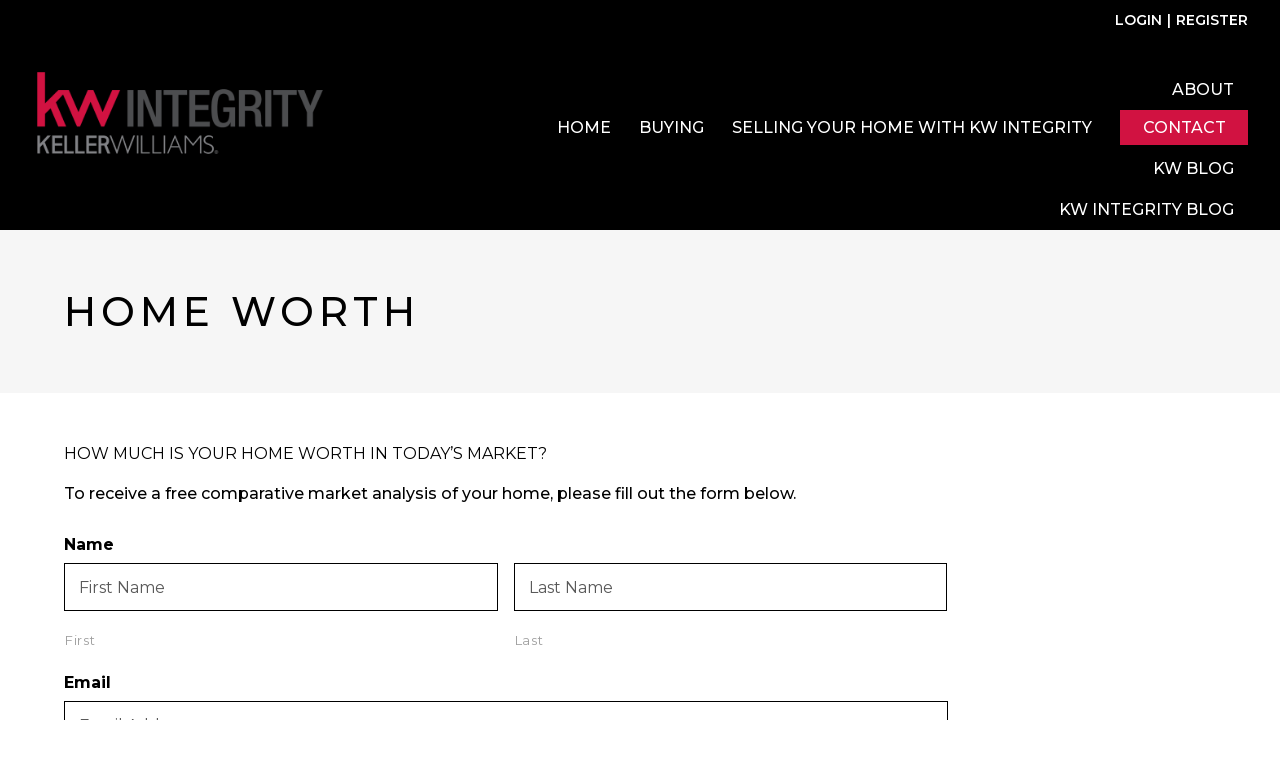

--- FILE ---
content_type: text/css; charset=UTF-8
request_url: https://www.kwlawrence.com/wp-content/themes/pp-brokerage-v1.1-children/kw-lawrence/css/style.css?ver=1.0
body_size: 5915
content:
/*! This file was made by BrandCo. Any use of this code without written approval from BrandCo is prohibited.
*/
/*--------------------------------------------------------------
1 - Responsive Breakpoints
--------------------------------------------------------------*/
/*--------------------------------------------------------------
2 - Gradients
--------------------------------------------------------------*/
/*--------------------------------------------------------------
3 - Variable mapping
--------------------------------------------------------------*/
/*--------------------------------------------------------------
4 - Navigation
--------------------------------------------------------------*/
/*--------------------------------------------------------------
5 - Mobile Navigation
--------------------------------------------------------------*/
/*--------------------------------------------------------------
6 - Footer
--------------------------------------------------------------*/
/*--------------------------------------------------------------
7 - Vertical Align call
--------------------------------------------------------------*/
@import url("https://fonts.googleapis.com/css?family=Montserrat:100,100i,200,200i,300,300i,400,400i,500,500i,600,600i,700,700i,800,800i,900,900i");
html.bcorr .valign-children {
  font-size: 0rem; }
  html.bcorr .valign-children .col {
    font-size: 1rem;
    float: none !important;
    display: inline-block;
    vertical-align: middle; }

/*--------------------------------------------------------------
8 - Square social icons (Legacy??)
--------------------------------------------------------------*/
/*--------------------------------------------------------------
9 - Background Mixin
--------------------------------------------------------------*/
/*---------------------------------------------------------------
11 - Interior Mixin
---------------------------------------------------------------*/
/*---------------------------------------------------------------
11 - Proof Overlay Toggle
---------------------------------------------------------------*/
#bcorr-guide {
  z-index: 99999999999;
  position: absolute;
  top: 0;
  left: 0;
  right: 0;
  opacity: 1;
  text-align: center; }

#bcorr-guide > img {
  border-left: 1px solid aqua;
  border-right: 1px solid aqua;
  max-width: 100%; }

#bcorr-guide > img:hover {
  cursor: not-allowed; }

#bcorr-guide.light {
  opacity: 0.4;
  mix-blend-mode: difference;
  -webkit-filter: grayscale(1); }

#bcorr-guide.hide {
  display: none; }

#bcorr-guide-toggle {
  z-index: 99999999999;
  position: fixed;
  left: 5px;
  top: 5px;
  background: red;
  width: 50px;
  height: 50px;
  cursor: pointer; }

/*
* > Setup
*/
/*
* >> Fonts
*/
p, h1, h2, h3, h4, h5, a, span, div {
  -webkit-font-smoothing: antialiased; }

/*
* >> Color Variables
*/
html.bcorr body:not(.home) .button-primary, html.bcorr body:not(.home) .button {
  background-color: #D11241;
  color: #ffffff; }

html.bcorr body:not(.home) a {
  color: #D11241; }
  html.bcorr body:not(.home) a.btn {
    color: #ffffff;
    background: #D11241; }
    html.bcorr body:not(.home) a.btn.btn-default {
      color: #D11241;
      background: #fff; }
    html.bcorr body:not(.home) a.btn.active {
      color: #D11241;
      background: #fff; }

html.bcorr body.dsidx .ui-dialog.dsidx-ui-widget {
  border-color: #D11241; }
  html.bcorr body.dsidx .ui-dialog.dsidx-ui-widget .ui-widget-header {
    background: #D11241; }
    html.bcorr body.dsidx .ui-dialog.dsidx-ui-widget .ui-widget-header button.ui-dialog-titlebar-close {
      background: #D11241;
      color: #ffffff; }
  html.bcorr body.dsidx .ui-dialog.dsidx-ui-widget #dsidx-login .dsix-auth-content .dsidx-auth-row .dsidx-auth-col form .dsidx-auth-buttons #dsidx-login-submit {
    background: #D11241 !important;
    color: #ffffff !important; }

/*
* >> Background placeholders
*/
html.bcorr .main #bcorr-section-4, html.bcorr .main #bcorr-section-2, html.bcorr .main #bcorr-section-2 .container .row .bcorr-cta, html.bcorr body.page-template-page-agents section#content .bcorr-page-content .bcorr-content .row.bcorr-agents-wrapper-new .agent-card .agent-image {
  background-size: cover;
  background-position: 50% 50%; }

html.bcorr .main #bcorr-section-3 .bcorr-featured-listings h3, html.bcorr body:not(.home) .bcorr-page-title h1 {
  font-size: 2.5rem;
  line-height: 3.09375rem;
  letter-spacing: 0.3125rem;
  font-weight: 500;
  text-transform: uppercase;
  color: #000; }

html.bcorr .main #bcorr-section-4 {
  background-image: url("https://d3sw26zf198lpl.cloudfront.net/2019/04/04/5ca644cd3453d.jpg"); }

html.bcorr .main #bcorr-section-2 {
  background-image: url("https://d3sw26zf198lpl.cloudfront.net/2019/04/04/5ca644cd94f20.jpg"); }

/*
* > General Body & HTML
*/
html {
  font-size: inherit; }

body {
  display: block;
  margin: 0 auto;
  background: #ffffff;
  font-family: Montserrat, sans-serif;
  color: #000000; }
  body .container {
    width: 90%; }
  body #content {
    background: #ffffff;
    padding: 10px 0; }

h1, h2, h3, h4, h5, h6 {
  font-family: Montserrat, sans-serif;
  font-weight: 400; }

a,
a:visited,
a:hover,
a:focus,
a:active {
  color: #D11241; }

p, h1, h2, h3, h4, h5, a, span, div {
  -webkit-font-smoothing: antialiased; }

/*
* > Header
*/
html.bcorr .container, html.bcorr body:not(.map-search) .map_search_map_view {
  max-width: 1260px;
  width: 90%;
  margin: 0 auto; }

html.bcorr #header {
  background: transparent;
  box-shadow: none;
  height: auto; }
  html.bcorr #header .nav-wrapper {
    display: none; }
  html.bcorr #header .row {
    margin-top: 0;
    margin-bottom: 0; }

html.bcorr #logo-container {
  left: 0;
  margin-top: 0;
  transform: none; }
  html.bcorr #logo-container img {
    padding-left: 0;
    height: auto;
    max-width: 100%;
    max-height: none; }

/*
	*> Virginia
*/
/*
	*>> Header
*/
html.bcorr #bcorr-header .container {
  max-width: 1411px;
  width: 95%; }

html.bcorr #bcorr-header .bcorr-logo {
  padding-top: 27px;
  padding-bottom: 3px; }
  html.bcorr #bcorr-header .bcorr-logo #logo-container {
    display: block;
    width: 100%;
    max-width: 318px;
    margin: 0 auto; }
    @media only screen and (min-width: 993px) {
      html.bcorr #bcorr-header .bcorr-logo #logo-container {
        margin-left: 5px; } }

html.bcorr #bcorr-header .bcorr-content {
  margin-top: 11px;
  margin-bottom: 40px;
  color: #ffffff;
  font-size: 0.875rem;
  line-height: 1.15625rem;
  font-weight: 600;
  text-transform: uppercase; }
  html.bcorr #bcorr-header .bcorr-content .bcorr-spacer {
    margin: 0 1px; }
  html.bcorr #bcorr-header .bcorr-content a {
    display: inline-block;
    color: #ffffff; }

html.bcorr body:not(.home) #bcorr-header {
  background: #000; }
  html.bcorr body:not(.home) #bcorr-header .bcorr-logo {
    padding-bottom: 27px; }

html.bcorr #bcorr-navigation {
  background: transparent;
  text-transform: uppercase;
  box-sizing: border-box;
  display: block; }
  html.bcorr #bcorr-navigation .bcorr-nav {
    vertical-align: top; }
    html.bcorr #bcorr-navigation .bcorr-nav #nav-main {
      margin: 0;
      height: auto;
      display: inline-block;
      background: transparent;
      box-shadow: none;
      line-height: 0; }
      html.bcorr #bcorr-navigation .bcorr-nav #nav-main #primary {
        width: 100%;
        max-width: 100%;
        display: block;
        float: none; }
        html.bcorr #bcorr-navigation .bcorr-nav #nav-main #primary ul {
          font-size: 0; }
        html.bcorr #bcorr-navigation .bcorr-nav #nav-main #primary .menu-item {
          padding: 0;
          display: inline-block;
          float: none; }
        html.bcorr #bcorr-navigation .bcorr-nav #nav-main #primary a {
          color: #ffffff;
          border: 0;
          font-size: 1rem;
          line-height: 1.1875rem;
          padding: 11px 14px;
          font-weight: 500; }
          html.bcorr #bcorr-navigation .bcorr-nav #nav-main #primary a:hover {
            color: #D11241;
            border: 0;
            background: transparent; }
          html.bcorr #bcorr-navigation .bcorr-nav #nav-main #primary a:hover {
            color: #D11241;
            background: transparent; }
        html.bcorr #bcorr-navigation .bcorr-nav #nav-main #primary .dropdown-content {
          line-height: normal;
          padding: 0;
          background: #FFF; }
          html.bcorr #bcorr-navigation .bcorr-nav #nav-main #primary .dropdown-content li {
            min-height: 0; }
          html.bcorr #bcorr-navigation .bcorr-nav #nav-main #primary .dropdown-content a {
            color: #000;
            border: none;
            margin: 0;
            padding: 12px; }
            html.bcorr #bcorr-navigation .bcorr-nav #nav-main #primary .dropdown-content a:hover {
              color: #FFF;
              background: #D11241; }
        html.bcorr #bcorr-navigation .bcorr-nav #nav-main #primary .menu-item-has-children {
          box-shadow: none;
          position: relative; }
          html.bcorr #bcorr-navigation .bcorr-nav #nav-main #primary .menu-item-has-children .dropdown-content {
            visibility: hidden;
            display: inline-block;
            left: 0; }
            html.bcorr #bcorr-navigation .bcorr-nav #nav-main #primary .menu-item-has-children .dropdown-content .menu-item {
              display: block;
              white-space: nowrap;
              text-transform: uppercase; }
              html.bcorr #bcorr-navigation .bcorr-nav #nav-main #primary .menu-item-has-children .dropdown-content .menu-item a {
                display: block; }
          html.bcorr #bcorr-navigation .bcorr-nav #nav-main #primary .menu-item-has-children > a:hover {
            transition: none;
            color: #D11241;
            border: 0;
            background: transparent;
            padding: 11px 14px; }
        html.bcorr #bcorr-navigation .bcorr-nav #nav-main #primary .menu-item-has-children:hover {
          background: transparent; }
          html.bcorr #bcorr-navigation .bcorr-nav #nav-main #primary .menu-item-has-children:hover .dropdown-content {
            visibility: visible;
            opacity: 1; }
          html.bcorr #bcorr-navigation .bcorr-nav #nav-main #primary .menu-item-has-children:hover > a {
            color: #D11241;
            border: 0;
            background: transparent;
            padding: 11px 14px; }
  html.bcorr #bcorr-navigation .button-collapse {
    color: #ffffff;
    font-size: 1.5rem;
    float: none !important;
    color: #ffffff;
    text-transform: uppercase;
    line-height: 0;
    position: relative; }
    html.bcorr #bcorr-navigation .button-collapse:hover {
      background: transparent;
      color: #ffffff; }
    html.bcorr #bcorr-navigation .button-collapse .fa {
      font-size: 1.5rem;
      position: absolute;
      top: 50%;
      left: 50%;
      transform: translate(-50%, -50%); }
  html.bcorr #bcorr-navigation .bcorr-nav {
    padding: 0; }
    html.bcorr #bcorr-navigation .bcorr-nav #primary #menu-primary li.menu-item.bcorr-contact-btn a {
      background: #D11241;
      padding: 8px 12px;
      min-width: 128px;
      text-align: center;
      color: #ffffff;
      margin-left: 14px; }

html.bcorr body {
  padding-top: 0; }
  html.bcorr body.f-nav #header {
    position: relative; }
    html.bcorr body.f-nav #header .header_logo_row {
      display: block !important; }
    html.bcorr body.f-nav #header .header_bottom_row .nav_links {
      margin-top: 0; }

html.bcorr #header {
  position: relative; }

html.bcorr .bcorr-nav #slide-out.side-nav {
  font-family: Montserrat, sans-serif;
  text-transform: uppercase;
  text-align: left; }
  html.bcorr .bcorr-nav #slide-out.side-nav .bcorr-mobile-agent-info {
    border-bottom: 1px solid #555;
    padding: 16px;
    text-transform: uppercase;
    font-family: Montserrat, sans-serif; }
    html.bcorr .bcorr-nav #slide-out.side-nav .bcorr-mobile-agent-info a {
      text-transform: uppercase;
      padding: 0;
      font-size: 1rem;
      color: #000; }
    html.bcorr .bcorr-nav #slide-out.side-nav .bcorr-mobile-agent-info .mobile-agent-name {
      color: #000;
      font-family: Montserrat, sans-serif;
      font-size: 1.125rem;
      margin: 12px auto; }
    html.bcorr .bcorr-nav #slide-out.side-nav .bcorr-mobile-agent-info .bcorr-mobile-contact-links a {
      vertical-align: middle;
      display: inline-block;
      text-transform: uppercase;
      padding: 0;
      font-size: 1rem;
      color: #000; }
      html.bcorr .bcorr-nav #slide-out.side-nav .bcorr-mobile-agent-info .bcorr-mobile-contact-links a .fa {
        color: #D11241;
        margin-right: 4px; }
    html.bcorr .bcorr-nav #slide-out.side-nav .bcorr-mobile-agent-info .bcorr-mobile-contact-links .bcorr-divider {
      display: inline-block;
      vertical-align: middle;
      width: 1px;
      height: 16px;
      background-color: #000000;
      margin: 0 8px; }
  html.bcorr .bcorr-nav #slide-out.side-nav ul.collapsible {
    border: 1px solid #000;
    border: none; }
    html.bcorr .bcorr-nav #slide-out.side-nav ul.collapsible .menu-item {
      border-bottom: 1px solid #000; }
      html.bcorr .bcorr-nav #slide-out.side-nav ul.collapsible .menu-item a {
        white-space: nowrap; }
        html.bcorr .bcorr-nav #slide-out.side-nav ul.collapsible .menu-item a.collapsible-header {
          padding: 0 32px; }
        html.bcorr .bcorr-nav #slide-out.side-nav ul.collapsible .menu-item a i.fa {
          float: right;
          font-size: 0.9375rem;
          color: #000;
          margin-right: 5px; }
      html.bcorr .bcorr-nav #slide-out.side-nav ul.collapsible .menu-item .collapsible-body li a {
        padding-left: 45px;
        background: #f5f5f5; }
      html.bcorr .bcorr-nav #slide-out.side-nav ul.collapsible .menu-item:last-child {
        border-bottom: none; }
  html.bcorr .bcorr-nav #slide-out.side-nav #bcorr-mobile-close {
    color: #000000; }
  html.bcorr .bcorr-nav #slide-out.side-nav .circle {
    display: none; }

/*
* > Hero
* >> Subheader
*/
/*
	*>> Wolverine Hero
 */
html.bcorr body.home #bcorr-parallax {
  position: relative; }
  html.bcorr body.home #bcorr-parallax:before {
    position: absolute;
    left: 0;
    right: 0;
    top: 0;
    height: 168px;
    content: "";
    opacity: 0.5;
    transform: rotate(-180deg);
    background-image: linear-gradient(-180deg, rgba(0, 0, 0, 0) 0%, #000000 100%); }
  html.bcorr body.home #bcorr-parallax:after {
    position: absolute;
    left: 0;
    right: 0;
    bottom: 0;
    height: 107px;
    content: "";
    transform: rotate(-360deg);
    background-image: linear-gradient(-180deg, rgba(0, 0, 0, 0) 0%, #000000 100%); }
  html.bcorr body.home #bcorr-parallax .parallax {
    background-color: #000; }
    html.bcorr body.home #bcorr-parallax .parallax .home-flexslider .slides li {
      opacity: 0.4 !important;
      filter: grayscale(100%); }
      @media only screen and (min-width: 993px) {
        html.bcorr body.home #bcorr-parallax .parallax .home-flexslider .slides li {
          background-attachment: fixed;
          background-position: center center; } }
  html.bcorr body.home #bcorr-parallax #index-banner {
    height: auto; }
    html.bcorr body.home #bcorr-parallax #index-banner .row {
      margin-bottom: 0; }
      html.bcorr body.home #bcorr-parallax #index-banner .row .bcorr-hero-container {
        padding: 100px 0;
        position: relative;
        z-index: 50; }
        @media only screen and (min-width: 601px) {
          html.bcorr body.home #bcorr-parallax #index-banner .row .bcorr-hero-container {
            padding: 155px 0 214px; } }
        html.bcorr body.home #bcorr-parallax #index-banner .row .bcorr-hero-container h1 {
          font-size: 2.1875rem;
          line-height: 2.6875rem;
          letter-spacing: 0.125rem;
          text-transform: uppercase;
          color: #ffffff;
          width: 675px;
          max-width: 100%;
          margin: 0 auto 38px;
          padding-bottom: 34px;
          position: relative; }
          @media only screen and (min-width: 601px) {
            html.bcorr body.home #bcorr-parallax #index-banner .row .bcorr-hero-container h1 {
              font-size: 3.75rem;
              line-height: 4.59375rem;
              letter-spacing: 0.25rem; } }
          html.bcorr body.home #bcorr-parallax #index-banner .row .bcorr-hero-container h1:after {
            position: absolute;
            left: 0;
            right: 0;
            bottom: 0;
            margin: 0 auto;
            content: "";
            width: 288px;
            max-width: 100%;
            height: 3px;
            background: #D11241; }
          html.bcorr body.home #bcorr-parallax #index-banner .row .bcorr-hero-container h1 strong {
            font-weight: 600; }
        html.bcorr body.home #bcorr-parallax #index-banner .row .bcorr-hero-container h3 {
          font-size: 1.25rem;
          line-height: 1.28125rem;
          font-weight: 500;
          color: #ffffff;
          margin: 0;
          text-transform: uppercase; }
          @media only screen and (min-width: 601px) {
            html.bcorr body.home #bcorr-parallax #index-banner .row .bcorr-hero-container h3 {
              letter-spacing: 0.41687rem; } }
          html.bcorr body.home #bcorr-parallax #index-banner .row .bcorr-hero-container h3 .fa {
            color: #D11241; }
        html.bcorr body.home #bcorr-parallax #index-banner .row .bcorr-hero-container .bcorr-buttons {
          margin-top: 59px; }
          html.bcorr body.home #bcorr-parallax #index-banner .row .bcorr-hero-container .bcorr-buttons .bcorr-button {
            display: block;
            width: 299px;
            max-width: 100%;
            margin: 10px auto;
            border: 2px solid #ffffff;
            color: #ffffff;
            font-size: 1.125rem;
            line-height: 1.40625rem;
            letter-spacing: 0.25rem;
            font-weight: 500;
            text-transform: uppercase;
            padding: 6px 0;
            transition: background-color 0.5s ease; }
            html.bcorr body.home #bcorr-parallax #index-banner .row .bcorr-hero-container .bcorr-buttons .bcorr-button:hover {
              background-color: #D11241; }
            @media only screen and (min-width: 601px) {
              html.bcorr body.home #bcorr-parallax #index-banner .row .bcorr-hero-container .bcorr-buttons .bcorr-button {
                display: inline-block;
                margin: 10px; } }

/**
 * > Homepage
 */
html.bcorr body.home .main {
  background: #ffffff; }
  html.bcorr body.home .main .bcorr-button {
    display: inline-block;
    min-width: 167px;
    max-width: 100%;
    margin: 0 auto;
    text-align: center;
    background: #D11241;
    color: #ffffff;
    font-size: 1.125rem;
    line-height: 1.40625rem;
    letter-spacing: 0.125rem;
    font-weight: 500;
    text-transform: uppercase;
    padding: 9.5px 10px;
    transition: all 0.5s ease; }
    html.bcorr body.home .main .bcorr-button:hover {
      background-color: #000; }

/**
 * >> Sections
 */
html.bcorr .main {
  /**
			*>>> Section 1
		*/
  /**
			*>>> Section 2
		*/
  /**
			*>>> Section 3
		*/
  /**
			*>>> Section 4
		*/ }
  html.bcorr .main #bcorr-section-1 {
    /*
				*> El Paso
			 */
    position: relative;
    padding: 100px 0 166px; }
    html.bcorr .main #bcorr-section-1:before {
      position: absolute;
      top: 0;
      left: 50%;
      transform: translateX(-50%);
      content: "";
      width: 0;
      height: 0;
      border-style: solid;
      border-width: 22px 26px 0 26px;
      border-color: #000000 transparent transparent transparent; }
    @media only screen and (min-width: 993px) {
      html.bcorr .main #bcorr-section-1 {
        padding-bottom: 100px; } }
    html.bcorr .main #bcorr-section-1 .bcorr-el-paso {
      position: relative; }
      html.bcorr .main #bcorr-section-1 .bcorr-el-paso:before {
        position: absolute;
        top: 0;
        bottom: 0;
        left: 0;
        width: 1046px;
        max-width: 100%;
        content: "";
        border: 2px solid #000; }
      html.bcorr .main #bcorr-section-1 .bcorr-el-paso .row {
        position: relative;
        z-index: 50;
        margin-bottom: 0; }
      html.bcorr .main #bcorr-section-1 .bcorr-el-paso .bcorr-col-1 .bcorr-content {
        display: inline-block;
        width: 406px;
        max-width: 90%;
        margin: 30px auto; }
        @media only screen and (min-width: 993px) {
          html.bcorr .main #bcorr-section-1 .bcorr-el-paso .bcorr-col-1 .bcorr-content {
            text-align: left;
            margin: 65px auto 47px; } }
        html.bcorr .main #bcorr-section-1 .bcorr-el-paso .bcorr-col-1 .bcorr-content h3 {
          color: #000;
          font-size: 1.875rem;
          line-height: 2.5rem;
          letter-spacing: 0.125rem;
          text-transform: uppercase;
          font-weight: 500;
          margin: 0 0 28px; }
          @media only screen and (min-width: 601px) {
            html.bcorr .main #bcorr-section-1 .bcorr-el-paso .bcorr-col-1 .bcorr-content h3 {
              font-size: 2.5rem;
              line-height: 2.34375rem;
              letter-spacing: 0.48938rem; } }
          html.bcorr .main #bcorr-section-1 .bcorr-el-paso .bcorr-col-1 .bcorr-content h3 em {
            font-style: normal;
            color: #D11241; }
          html.bcorr .main #bcorr-section-1 .bcorr-el-paso .bcorr-col-1 .bcorr-content h3 span {
            display: block;
            font-size: 1.125rem;
            line-height: 1.40625rem;
            letter-spacing: 0.375rem; }
            @media only screen and (min-width: 601px) {
              html.bcorr .main #bcorr-section-1 .bcorr-el-paso .bcorr-col-1 .bcorr-content h3 span {
                margin-top: 16px; } }
        html.bcorr .main #bcorr-section-1 .bcorr-el-paso .bcorr-col-1 .bcorr-content p {
          font-size: 1rem;
          line-height: 1.96875rem;
          color: #000000;
          font-weight: 500; }
        html.bcorr .main #bcorr-section-1 .bcorr-el-paso .bcorr-col-1 .bcorr-content .bcorr-buttons {
          margin: 43px 0 0;
          font-size: 0; }
          html.bcorr .main #bcorr-section-1 .bcorr-el-paso .bcorr-col-1 .bcorr-content .bcorr-buttons .bcorr-button {
            display: block;
            margin: 10px auto; }
            @media only screen and (min-width: 601px) {
              html.bcorr .main #bcorr-section-1 .bcorr-el-paso .bcorr-col-1 .bcorr-content .bcorr-buttons .bcorr-button {
                display: inline-block;
                margin: 10px; } }
            @media only screen and (min-width: 993px) {
              html.bcorr .main #bcorr-section-1 .bcorr-el-paso .bcorr-col-1 .bcorr-content .bcorr-buttons .bcorr-button {
                margin: 0 20px 15px 0; } }
      html.bcorr .main #bcorr-section-1 .bcorr-el-paso .bcorr-col-2 .bcorr-welcome-img {
        margin: 30px auto -66px;
        box-shadow: 0 2px 4px 0 rgba(0, 0, 0, 0.3);
        max-width: 90%; }
        @media only screen and (min-width: 993px) {
          html.bcorr .main #bcorr-section-1 .bcorr-el-paso .bcorr-col-2 .bcorr-welcome-img {
            max-width: 100%;
            margin-bottom: 30px; } }
  html.bcorr .main #bcorr-section-2 {
    padding: 111px 0 109px; }
    html.bcorr .main #bcorr-section-2 .container .row {
      margin-bottom: 0; }
      html.bcorr .main #bcorr-section-2 .container .row .bcorr-cta {
        display: inline-block;
        width: 100%;
        margin: 10px auto 13px;
        height: 267px;
        position: relative;
        vertical-align: top; }
        html.bcorr .main #bcorr-section-2 .container .row .bcorr-cta:before {
          position: absolute;
          top: 0;
          bottom: 0;
          left: 0;
          width: 266px;
          max-width: 100%;
          opacity: 0.5;
          transform: rotate(-270deg);
          background-image: linear-gradient(-180deg, rgba(0, 0, 0, 0) 0%, #000000 100%);
          content: ""; }
        html.bcorr .main #bcorr-section-2 .container .row .bcorr-cta:after {
          z-index: 2;
          position: absolute;
          content: "";
          top: 0;
          bottom: 0;
          left: 0;
          right: 0;
          opacity: 0;
          background: #D11241;
          transition: opacity 0.5s ease; }
        html.bcorr .main #bcorr-section-2 .container .row .bcorr-cta:hover:after {
          opacity: 0.6; }
        html.bcorr .main #bcorr-section-2 .container .row .bcorr-cta .bcorr-border {
          display: none; }
          @media only screen and (min-width: 601px) {
            html.bcorr .main #bcorr-section-2 .container .row .bcorr-cta .bcorr-border {
              display: block; } }
        html.bcorr .main #bcorr-section-2 .container .row .bcorr-cta .bcorr-text {
          position: absolute;
          z-index: 50;
          bottom: 13px;
          left: 23px;
          right: 23px;
          text-align: left;
          color: #ffffff;
          text-transform: uppercase;
          font-size: 2rem;
          line-height: 2.34375rem; }
          html.bcorr .main #bcorr-section-2 .container .row .bcorr-cta .bcorr-text strong {
            display: block;
            font-weight: 600; }
        html.bcorr .main #bcorr-section-2 .container .row .bcorr-cta-1 {
          background-image: url("https://d3sw26zf198lpl.cloudfront.net/2019/04/04/5ca644cdf1d09.jpg"); }
          @media only screen and (min-width: 601px) {
            html.bcorr .main #bcorr-section-2 .container .row .bcorr-cta-1:before {
              left: 23px;
              max-width: calc(100% - 23px); } }
          html.bcorr .main #bcorr-section-2 .container .row .bcorr-cta-1 .bcorr-border {
            z-index: 10;
            position: absolute;
            top: 0;
            bottom: 0;
            left: 0;
            content: "";
            width: 23px;
            background: #D11241; }
          @media only screen and (min-width: 601px) {
            html.bcorr .main #bcorr-section-2 .container .row .bcorr-cta-1 .bcorr-text {
              left: 53px; } }
        html.bcorr .main #bcorr-section-2 .container .row .bcorr-cta-2 {
          background-image: url("https://d3sw26zf198lpl.cloudfront.net/2019/04/04/5ca644ce6230e.jpg"); }
        html.bcorr .main #bcorr-section-2 .container .row .bcorr-cta-3 {
          background-image: url("https://d3sw26zf198lpl.cloudfront.net/2019/04/04/5ca644cec1704.jpg"); }
        html.bcorr .main #bcorr-section-2 .container .row .bcorr-cta-4 {
          background-image: url("https://d3sw26zf198lpl.cloudfront.net/2019/04/04/5ca644cf2d251.jpg"); }
          @media only screen and (min-width: 601px) {
            html.bcorr .main #bcorr-section-2 .container .row .bcorr-cta-4:before {
              left: 23px;
              max-width: calc(100% - 23px); } }
          html.bcorr .main #bcorr-section-2 .container .row .bcorr-cta-4 .bcorr-border {
            z-index: 10;
            position: absolute;
            top: 0;
            bottom: 0;
            left: 0;
            content: "";
            width: 23px;
            background: #D11241; }
          @media only screen and (min-width: 601px) {
            html.bcorr .main #bcorr-section-2 .container .row .bcorr-cta-4 .bcorr-text {
              left: 53px; } }
  html.bcorr .main #bcorr-section-3 {
    /*
				*> _featured
			 */ }
    html.bcorr .main #bcorr-section-3 .bcorr-featured-listings {
      padding: 56px 0; }
      html.bcorr .main #bcorr-section-3 .bcorr-featured-listings .row {
        margin-bottom: 0; }
      html.bcorr .main #bcorr-section-3 .bcorr-featured-listings h3 {
        text-align: center;
        margin: 0 0 40px; }
      html.bcorr .main #bcorr-section-3 .bcorr-featured-listings .bcorr-buttons {
        text-align: center;
        margin-top: 64px; }
        html.bcorr .main #bcorr-section-3 .bcorr-featured-listings .bcorr-buttons .bcorr-button {
          display: inline-block;
          width: 190px;
          max-width: 100%;
          min-width: 0;
          border: 2px solid #000;
          background: transparent;
          color: #000;
          font-size: 0.9375rem;
          line-height: 1.1875rem;
          letter-spacing: 0.15625rem;
          font-weight: 500;
          text-transform: uppercase;
          padding: 8.5px 0; }
  html.bcorr .main #bcorr-section-4 {
    /*
				*> _contact_v1
			 */
    padding: 150px 0 84px; }
    @media only screen and (min-width: 993px) {
      html.bcorr .main #bcorr-section-4 {
        padding-top: 84px; } }
    html.bcorr .main #bcorr-section-4 .bcorr-contact-section {
      position: relative; }
      html.bcorr .main #bcorr-section-4 .bcorr-contact-section:before {
        position: absolute;
        top: 0;
        bottom: 0;
        right: 0;
        width: 1046px;
        max-width: 100%;
        content: "";
        border: 2px solid #ffffff; }
      html.bcorr .main #bcorr-section-4 .bcorr-contact-section .row {
        margin-bottom: 0;
        position: relative;
        z-index: 50; }
      html.bcorr .main #bcorr-section-4 .bcorr-contact-section .bcorr-content {
        box-shadow: 0 2px 4px 0 rgba(0, 0, 0, 0.5);
        position: relative;
        z-index: 4;
        display: inline-block;
        width: 619px;
        max-width: 90%;
        margin: -66px auto 30px;
        padding: 37px 20px 47px;
        background: #D8D8D8; }
        @media only screen and (min-width: 993px) {
          html.bcorr .main #bcorr-section-4 .bcorr-contact-section .bcorr-content {
            max-width: 100%;
            margin: 59px auto 73px; } }
        html.bcorr .main #bcorr-section-4 .bcorr-contact-section .bcorr-content .gform_wrapper {
          margin: 0; }
          html.bcorr .main #bcorr-section-4 .bcorr-contact-section .bcorr-content .gform_wrapper form .gform_body {
            text-align: center; }
            html.bcorr .main #bcorr-section-4 .bcorr-contact-section .bcorr-content .gform_wrapper form .gform_body .gform_fields .gfield {
              margin: 0;
              padding: 0; }
              html.bcorr .main #bcorr-section-4 .bcorr-contact-section .bcorr-content .gform_wrapper form .gform_body .gform_fields .gfield .gfield_label {
                display: none; }
              html.bcorr .main #bcorr-section-4 .bcorr-contact-section .bcorr-content .gform_wrapper form .gform_body .gform_fields .gfield .ginput_container {
                margin: 0; }
                html.bcorr .main #bcorr-section-4 .bcorr-contact-section .bcorr-content .gform_wrapper form .gform_body .gform_fields .gfield .ginput_container input,
                html.bcorr .main #bcorr-section-4 .bcorr-contact-section .bcorr-content .gform_wrapper form .gform_body .gform_fields .gfield .ginput_container textarea {
                  width: 524px;
                  max-width: 100%;
                  margin: 10px auto 5px;
                  border: 1px solid #D0D0D0;
                  background: #ffffff;
                  height: 40px;
                  font-size: 1rem;
                  line-height: 1.1875rem;
                  color: #595959;
                  font-weight: 400;
                  font-family: Montserrat, sans-serif;
                  text-indent: 7px; }
                  html.bcorr .main #bcorr-section-4 .bcorr-contact-section .bcorr-content .gform_wrapper form .gform_body .gform_fields .gfield .ginput_container input:-ms-input-placeholder,
                  html.bcorr .main #bcorr-section-4 .bcorr-contact-section .bcorr-content .gform_wrapper form .gform_body .gform_fields .gfield .ginput_container textarea:-ms-input-placeholder {
                    font-size: 1rem;
                    line-height: 1.1875rem;
                    color: #595959;
                    font-weight: 400;
                    font-family: Montserrat, sans-serif; }
                  html.bcorr .main #bcorr-section-4 .bcorr-contact-section .bcorr-content .gform_wrapper form .gform_body .gform_fields .gfield .ginput_container input::placeholder,
                  html.bcorr .main #bcorr-section-4 .bcorr-contact-section .bcorr-content .gform_wrapper form .gform_body .gform_fields .gfield .ginput_container textarea::placeholder {
                    font-size: 1rem;
                    line-height: 1.1875rem;
                    color: #595959;
                    font-weight: 400;
                    font-family: Montserrat, sans-serif; }
                html.bcorr .main #bcorr-section-4 .bcorr-contact-section .bcorr-content .gform_wrapper form .gform_body .gform_fields .gfield .ginput_container textarea {
                  height: 80px;
                  text-indent: 4px;
                  padding-top: 10px; }
          html.bcorr .main #bcorr-section-4 .bcorr-contact-section .bcorr-content .gform_wrapper form .gform_footer {
            margin: 0;
            padding: 0;
            text-align: center; }
            html.bcorr .main #bcorr-section-4 .bcorr-contact-section .bcorr-content .gform_wrapper form .gform_footer .gform_button {
              margin: 6px 0 0;
              padding: 13.5px 0;
              border: none;
              width: 522px;
              max-width: 100%;
              border-radius: 0;
              font-family: Montserrat, sans-serif;
              font-size: 1rem;
              line-height: 1.1875rem;
              font-weight: 500;
              text-transform: uppercase;
              color: #ffffff;
              background-color: #D11241;
              transition: background-color 0.5s ease; }
              html.bcorr .main #bcorr-section-4 .bcorr-contact-section .bcorr-content .gform_wrapper form .gform_footer .gform_button:hover {
                background-color: #000; }
      html.bcorr .main #bcorr-section-4 .bcorr-contact-section .bcorr-content-right {
        margin: 30px auto;
        color: #ffffff; }
        @media only screen and (min-width: 993px) {
          html.bcorr .main #bcorr-section-4 .bcorr-contact-section .bcorr-content-right {
            margin-top: 22px; } }
        html.bcorr .main #bcorr-section-4 .bcorr-contact-section .bcorr-content-right h3 {
          font-size: 2rem;
          line-height: 2.46875rem;
          letter-spacing: 0.25rem;
          font-weight: 600;
          text-transform: uppercase;
          margin: 0 0 20px;
          padding-bottom: 32px;
          position: relative; }
          html.bcorr .main #bcorr-section-4 .bcorr-contact-section .bcorr-content-right h3:after {
            position: absolute;
            left: 0;
            right: 0;
            bottom: 0;
            margin: 0 auto;
            width: 168px;
            height: 3px;
            background: #ffffff;
            content: ""; }
        html.bcorr .main #bcorr-section-4 .bcorr-contact-section .bcorr-content-right p {
          margin: 0 auto;
          font-size: 2rem;
          line-height: 2.46875rem;
          letter-spacing: 0.25rem;
          width: 366px;
          max-width: 100%; }
        html.bcorr .main #bcorr-section-4 .bcorr-contact-section .bcorr-content-right .fa {
          font-size: 3.8125rem;
          margin-top: 29px; }

/** 
 *> dropdown fixes
 */
html.bcorr #primary .menu-item-has-children {
  position: relative; }
  html.bcorr #primary .menu-item-has-children:hover .dropdown-content {
    visibility: visible;
    opacity: 1; }
  html.bcorr #primary .menu-item-has-children .dropdown-content {
    visibility: hidden;
    left: 0; }

/**
 * > Interior Pages
 */
html.bcorr body:not(.home) .bcorr-page-title .row {
  margin-bottom: 0; }

html.bcorr body.page-template-page-agents section#content .bcorr-page-content {
  padding: 0; }
  html.bcorr body.page-template-page-agents section#content .bcorr-page-content .row {
    margin: 0;
    border: 2px solid #ffffff; }
    html.bcorr body.page-template-page-agents section#content .bcorr-page-content .row .col {
      padding: 0; }
  html.bcorr body.page-template-page-agents section#content .bcorr-page-content .bcorr-content .row.bcorr-agents-wrapper-new .col:nth-child(3n+1) {
    clear: none; }
  html.bcorr body.page-template-page-agents section#content .bcorr-page-content .bcorr-content .row.bcorr-agents-wrapper-new .agent-card {
    border: 3px solid #ffffff;
    position: relative;
    vertical-align: top;
    width: 100%;
    height: 200px;
    margin: 0 auto; }
    html.bcorr body.page-template-page-agents section#content .bcorr-page-content .bcorr-content .row.bcorr-agents-wrapper-new .agent-card .agent-image {
      position: absolute;
      top: 0;
      bottom: 0;
      left: 0;
      right: 0;
      width: 100%;
      max-width: 100%;
      padding: 0; }
    html.bcorr body.page-template-page-agents section#content .bcorr-page-content .bcorr-content .row.bcorr-agents-wrapper-new .agent-card .agent-information {
      opacity: 0;
      transition: opacity 0.4s ease;
      position: absolute;
      left: 0;
      right: 0;
      top: 0;
      bottom: 0;
      background-color: rgba(249, 249, 249, 0.9);
      width: 100%;
      max-width: 100%;
      text-align: center; }
      html.bcorr body.page-template-page-agents section#content .bcorr-page-content .bcorr-content .row.bcorr-agents-wrapper-new .agent-card .agent-information .agent-info-inner {
        position: absolute;
        top: 50%;
        left: 50%;
        transform: translate(-50%, -50%);
        width: 90%; }
        html.bcorr body.page-template-page-agents section#content .bcorr-page-content .bcorr-content .row.bcorr-agents-wrapper-new .agent-card .agent-information .agent-info-inner h3 {
          margin: 0 0 20px;
          color: #D11241;
          font-size: 1.125rem;
          line-height: 1.375rem;
          letter-spacing: 0.0625rem;
          font-weight: 500; }
        html.bcorr body.page-template-page-agents section#content .bcorr-page-content .bcorr-content .row.bcorr-agents-wrapper-new .agent-card .agent-information .agent-info-inner a {
          font-size: 0.75rem;
          line-height: 0.9375rem;
          display: block; }
          html.bcorr body.page-template-page-agents section#content .bcorr-page-content .bcorr-content .row.bcorr-agents-wrapper-new .agent-card .agent-information .agent-info-inner a.bcorr-agent-btn {
            display: inline-block;
            width: 130px;
            max-width: 100%;
            margin: 5px auto;
            background: #D11241;
            color: #ffffff;
            padding: 10px 0;
            text-transform: uppercase;
            font-size: 0.9375rem;
            line-height: 1.1875rem;
            letter-spacing: 0.125rem;
            font-weight: 500; }
    html.bcorr body.page-template-page-agents section#content .bcorr-page-content .bcorr-content .row.bcorr-agents-wrapper-new .agent-card:hover .agent-information {
      opacity: 1; }

/*
* > Footer
*/
/**
 * The footer object. It makes it easier to apply changes to the footer.
 * color: Set the color of the text
 * font-family: Set the font family of the text
 * font-weight: Set the font weight of the text
 * content-link(color, hover): Set the colors of the links
 */
#footer.page-footer {
  background-color: #ffffff;
  color: #000;
  position: static;
  bottom: 0;
  padding: 0; }
  #footer.page-footer .wrapper {
    padding: 16px 0 17px; }
    #footer.page-footer .wrapper .container {
      max-width: 1260px; }
      #footer.page-footer .wrapper .container .row {
        margin-bottom: 0; }
      #footer.page-footer .wrapper .container .bcorr-col-1 .bcorr-content {
        max-width: 100%;
        margin: 15px auto; }
        #footer.page-footer .wrapper .container .bcorr-col-1 .bcorr-content .bcorr-agent-wrapper {
          font-size: 0.9375rem;
          line-height: 1.375rem;
          font-weight: 500; }
          #footer.page-footer .wrapper .container .bcorr-col-1 .bcorr-content .bcorr-agent-wrapper h5 {
            font-weight: 500;
            text-transform: uppercase;
            font-size: 1.125rem;
            line-height: 1.375rem;
            margin: 0; }
          #footer.page-footer .wrapper .container .bcorr-col-1 .bcorr-content .bcorr-agent-wrapper a {
            color: #000; }
            #footer.page-footer .wrapper .container .bcorr-col-1 .bcorr-content .bcorr-agent-wrapper a .fa {
              color: #D11241; }
              #footer.page-footer .wrapper .container .bcorr-col-1 .bcorr-content .bcorr-agent-wrapper a .fa.fa-phone {
                margin-right: 4px; }
        #footer.page-footer .wrapper .container .bcorr-col-1 .bcorr-content .bcorr-social-wrapper {
          margin: 25px auto 0; }
          #footer.page-footer .wrapper .container .bcorr-col-1 .bcorr-content .bcorr-social-wrapper a.bcorr-social {
            display: inline-block;
            color: #000;
            margin: 4px 12px;
            position: relative;
            vertical-align: top;
            font-size: 0; }
            #footer.page-footer .wrapper .container .bcorr-col-1 .bcorr-content .bcorr-social-wrapper a.bcorr-social:first-child {
              margin-left: 0; }
            #footer.page-footer .wrapper .container .bcorr-col-1 .bcorr-content .bcorr-social-wrapper a.bcorr-social svg {
              fill: #000;
              height: 25px;
              width: 25px;
              color: #000; }
              #footer.page-footer .wrapper .container .bcorr-col-1 .bcorr-content .bcorr-social-wrapper a.bcorr-social svg image {
                fill: #000;
                color: #000; }
            #footer.page-footer .wrapper .container .bcorr-col-1 .bcorr-content .bcorr-social-wrapper a.bcorr-social i.fa {
              display: block;
              color: #000;
              font-size: 1.5625rem; }
        #footer.page-footer .wrapper .container .bcorr-col-1 .bcorr-content .bcorr-office-wrapper {
          font-size: 0.9375rem;
          line-height: 1.1875rem;
          margin-top: 13px; }
          #footer.page-footer .wrapper .container .bcorr-col-1 .bcorr-content .bcorr-office-wrapper h5 {
            font-size: 0.9375rem;
            line-height: 1.1875rem;
            margin: 0;
            font-family: Montserrat, sans-serif; }
          #footer.page-footer .wrapper .container .bcorr-col-1 .bcorr-content .bcorr-office-wrapper p {
            margin: 0; }
          #footer.page-footer .wrapper .container .bcorr-col-1 .bcorr-content .bcorr-office-wrapper a {
            color: #000; }
      #footer.page-footer .wrapper .container .bcorr-col-2 img.footer-logo {
        width: 351px;
        max-width: 100%;
        margin: 30px auto; }
      #footer.page-footer .wrapper .container .bcorr-col-3 #bcorr-compliance-logo-wrapper {
        margin-top: 15px; }
        #footer.page-footer .wrapper .container .bcorr-col-3 #bcorr-compliance-logo-wrapper img {
          display: inline-block;
          margin: 4px 8px; }
        #footer.page-footer .wrapper .container .bcorr-col-3 #bcorr-compliance-logo-wrapper img.bcorr-equal {
          width: 35px;
          max-width: 100%; }
        #footer.page-footer .wrapper .container .bcorr-col-3 #bcorr-compliance-logo-wrapper img.bcorr-realtor {
          width: 28px;
          max-width: 100%; }
          @media only screen and (min-width: 993px) {
            #footer.page-footer .wrapper .container .bcorr-col-3 #bcorr-compliance-logo-wrapper img.bcorr-realtor {
              margin-right: 0; } }
      #footer.page-footer .wrapper .container .bcorr-col-3 .bcorr-legal {
        width: 307px;
        max-width: 100%;
        margin: 4px auto 0; }
        @media only screen and (min-width: 993px) {
          #footer.page-footer .wrapper .container .bcorr-col-3 .bcorr-legal {
            margin-right: 0; } }
        #footer.page-footer .wrapper .container .bcorr-col-3 .bcorr-legal p {
          margin: 0;
          font-size: 0.75rem;
          line-height: 0.9375rem; }
  #footer.page-footer .footer-copyright {
    background-color: #000;
    color: #ffffff;
    padding: 0; }
    #footer.page-footer .footer-copyright .row {
      margin: 0 auto; }
    #footer.page-footer .footer-copyright .wrapper {
      padding: 16px 0 13px;
      display: block;
      margin: 0 auto;
      width: 100%;
      font-size: 0.875rem;
      line-height: 1.3125rem;
      font-weight: 400; }
      #footer.page-footer .footer-copyright .wrapper a {
        color: #ffffff;
        font-weight: 700;
        display: inline-block; }
      #footer.page-footer .footer-copyright .wrapper .bcorr-col-1 {
        font-size: 13px; }
      #footer.page-footer .footer-copyright .wrapper .bcorr-col-2 {
        font-size: 13px; }

/*
* > Helper Classes
*/
html.bcorr {
  /**
		.hide	Hidden for all Devices
		.hide-on-small-only	Hidden for Mobile Only
		.hide-on-med-only	Hidden for Tablet Only
		.hide-on-med-and-down	Hidden for Tablet and Below
		.hide-on-med-and-up	Hidden for Tablet and Above
		.hide-on-large-only	Hidden for Desktop Only
	*/ }
  html.bcorr .bcorr-top-tab {
    background: #D11241;
    border-radius: 0 0 5px 5px;
    display: inline-block;
    padding: 5px 10px; }
    html.bcorr .bcorr-top-tab a {
      color: #FFF; }
      html.bcorr .bcorr-top-tab a:hover {
        color: #FFF; }
  @media only screen and (max-width: 600px) {
    html.bcorr .center-align-on-small-only {
      text-align: center; } }
  @media only screen and (max-width: 992px) and (min-width: 600px) {
    html.bcorr .center-align-on-med-only {
      text-align: center; } }
  @media only screen and (max-width: 992px) {
    html.bcorr .center-align-on-med-and-down {
      text-align: center; } }
  @media only screen and (min-width: 601px) {
    html.bcorr .center-align-on-med-and-up {
      text-align: center; } }
  @media only screen and (min-width: 993px) {
    html.bcorr .center-align-on-large-only {
      text-align: center; } }
  @media only screen and (min-width: s) {
    html.bcorr .left-align-on-small-only {
      text-align: left; } }
  @media only screen and (max-width: 992px) and (min-width: 600px) {
    html.bcorr .left-align-on-med-only {
      text-align: left; } }
  @media only screen and (max-width: 992px) {
    html.bcorr .left-align-on-med-and-down {
      text-align: left; } }
  @media only screen and (min-width: 601px) {
    html.bcorr .left-align-on-med-and-up {
      text-align: left; } }
  @media only screen and (min-width: 993px) {
    html.bcorr .left-align-on-large-only {
      text-align: left; } }
  @media only screen and (min-width: s) {
    html.bcorr .right-align-on-small-only {
      text-align: right; } }
  @media only screen and (max-width: 992px) and (min-width: 600px) {
    html.bcorr .right-align-on-med-only {
      text-align: right; } }
  @media only screen and (max-width: 992px) {
    html.bcorr .right-align-on-med-and-down {
      text-align: right; } }
  @media only screen and (min-width: 601px) {
    html.bcorr .right-align-on-med-and-up {
      text-align: right; } }
  @media only screen and (min-width: 993px) {
    html.bcorr .right-align-on-large-only {
      text-align: right; } }
  html.bcorr .valign-children .middle-valign {
    vertical-align: middle; }
  html.bcorr .valign-children .top-valign {
    vertical-align: top; }
  html.bcorr .valign-children .bottom-valign {
    vertical-align: bottom; }
  html.bcorr .middle-valign {
    vertical-align: middle; }
  html.bcorr .top-valign {
    vertical-align: top; }
  html.bcorr .bottom-valign {
    vertical-align: bottom; }
  html.bcorr body.page-template-page-areas #content .bcorr-page-content .bcorr-area {
    background-color: #D11241; }


--- FILE ---
content_type: text/javascript; charset=UTF-8
request_url: https://www.kwlawrence.com/wp-content/themes/pp-brokerage-v1.1-children/kw-lawrence/scripts/scripts.min.js
body_size: 1399
content:
!function(e){"use strict";function a(e,a,n){return e*n*Math.pow(1+n,a)/(Math.pow(1+n,a)-1)}!function(){e(document).on("focus",".stylish-input-group input",function(){e(this).closest(".stylish-input-group").addClass("stylish-input-group--active")}),e(document).on("blur",".stylish-input-group input",function(){e(this).closest(".stylish-input-group").removeClass("stylish-input-group--active")});var a,n=function(e,a){var n,t=null,l=null;return function(){t||(l=arguments,n=this,t=setTimeout(function(){e.apply(n,l),t=null},a))}}(function(){a&&(a.abort(),a=null);var n=e(this).closest(".stylish-input-group");n.addClass("stylish-input-group--loading"),n.find(".fa").removeClass("fa-search").addClass("fa-spinner"),e(".bcorr-agents-wrapper").addClass("bcorr-agents-wrapper--loading"),e(".bcorr-agents-wrapper-new").addClass("bcorr-agents-wrapper-new--loading"),a=e.get(window.location.href,{query:e(this).val()},function(a){var t=e(e.parseHTML(a)).find(".bcorr-agents-wrapper"),l=e(e.parseHTML(a)).find(".bcorr-agents-wrapper-new");e(".bcorr-agents-wrapper").html(t.html()).removeClass("bcorr-agents-wrapper--loading"),e(".bcorr-agents-wrapper-new").html(l.html()).removeClass("bcorr-agents-wrapper-new--loading"),n.removeClass("stylish-input-group--loading"),n.find(".fa").addClass("fa-search").removeClass("fa-spinner")})},500);e(document).on("input",".agents-filter-input",n),e(document).on("submit","form",function(a){var t=e(a.target).find(".agents-filter-input");t.length&&(a.preventDefault(),n.call(t[0]))})}(),e(".button-collapse").sideNav({menuWidth:300,edge:"right",closeOnClick:!0,draggable:!0,onOpen:function(a){e("#sidenav-overlay").css("display","block")},onClose:function(a){e("#sidenav-overlay").css("display","none")}}),e(".collapsible").collapsible();var n=e("#slide-out");e(window).click(function(){e(".button-collapse").sideNav("hide")}),e(n).click(function(e){e.stopPropagation()}),function(){function a(){var a=e("#nav-main .container").width(),t=0;e("#nav-main .container > ul > li").each(function(a,n){t+=e(this).outerWidth()}),t>=a&&n<=0&&(n=t,e("#nav-main .container > ul > li").hide(),e(".button-collapse").attr("style","display: inline-block !important;")),a>n&&(e("#nav-main .container > ul > li").show(),e(".button-collapse").attr("style","display: none !important;"),n=0)}var n=0;e(window).resize(function(e){a()}),e(document).ready(function(e){a()}),e("#nav-main .container").css("opacity","1")}();var t=1;e("#nav-main .container > ul > li.menu-item-has-children > a").each(function(){e(this).addClass("dropdown-button"),e(this).next("ul").attr({id:"dropdown"+t,class:"dropdown-content"}),t+=1}),e("body.home .home-flexslider").flexslider({animation:"fade",directionNav:!1,controlNav:!1,slideshowSpeed:8e3}),e("body.home .testimonial-flexslider").flexslider({animation:"slide",directionNav:!1,controlNav:!0,slideshowSpeed:1e4}),function(){var n=e("#mortgage-calculator");n.length>0&&(a(4e5,360,.035/12),n.replaceWith('<form id="mortgage-calculator" onsubmit="event.preventDefault();">'),n=e("#mortgage-calculator"),n.append('<label class="bcorr-mort-label" id="loan-label" for="loan">Loan Amount ($)</label>'),n.append('<input class="required" id="loan" type="number" min="0" step="0.01" name="loan" required="required" data-message="A loan ammount is required.">'),n.append('<label class="bcorr-mort-label" id="down-label" for="down">Down Payment ($)</label>'),n.append('<input class="required" id="down" type="number" min="0" step="0.01" name="down">'),n.append('<label class="bcorr-mort-label" id="rate-label" for="rate">Interest Rate (%)</label>'),n.append('<input class="required" id="rate" type="number" step="0.01" min="0" name="rate" required="required" data-message="An interest rate is required.">'),n.append('<label class="bcorr-mort-label" id="length-label" for="length">Loan Term (Years)</label>'),n.append('<input class="required" id="length" type="number" min="0" step="1" name="length" required="required" data-message="A loan length is required.">'),n.append('<div class="monthly">Monthly payment: <div id="monthly"></div></div>'),n.append('<div><input type="submit" id="mortgage-calculator-submit" value="Calculate" class="button-primary"><a class="button-primary" id="bcorr-reset">Reset Calculator</a></div>'),e("#mortgage-calculator-submit").click(function(){var n=parseFloat(e("#loan").val().replace(/[^0-9\.]+/g,"")),t=parseFloat(e("#down").val().replace(/[^0-9\.]+/g,"")),l=parseFloat(e("#rate").val().replace(/[^0-9\.]+/g,"")),r=parseFloat(e("#length").val().replace(/[^0-9\.]+/g,""));isNaN(t)&&(t=0),n-=t,l=l/100/12;var o=12*r,i=a(n,o,l);isNaN(i)?e("#monthly").text(""):(i="$"+i.toFixed(2).replace(/(\d)(?=(\d\d\d)+(?!\d))/g,"$1,"),e("#monthly").text(i))}),e("#bcorr-reset").click(function(){e("#loan").val(""),e("#down").val(""),e("#rate").val(""),e("#length").val(""),e("#monthly").text("")}))}();var l=1;e("#slide-out > ul").attr("data-collapsible","accordian"),e("#slide-out > ul").addClass("collapsible"),e("#slide-out > ul > li.menu-item-has-children > a").each(function(){e(this).addClass("collapsible-header").append('<i class="fa fa-caret-down"></i>'),e(this).next("ul").addClass("collapsible-body"),e(this).click(function(){return e(this).next("ul").toggleClass("show-subnav"),!1}),l+=1}),e(document).ready(function(){e(".collapsible").collapsible()}),e(".bcorr-hero .carousel.carousel-slider").carousel({fullWidth:!0,indicators:!0}),e(".bcorr-hero .carousel").carousel(),e(".bcorr-hero .carousel .carousel-item").length>1&&setInterval(function(){e(".bcorr-hero .carousel").carousel("next")},1e4),e(".bcorr-hero .carousel .carousel-item").each(function(){var a=e(this),n=a.find("img").prop("src");n&&a.css("backgroundImage","url("+n+")")}),e(".wolfnet_marketDisclaimer").length&&e(".wolfnet_marketDisclaimer").insertBefore("#footer").wrapInner('<div class="container"></div>'),e("#wnt-wrap").length&&e("body").addClass("bcorr-wolfnet")}(jQuery);
//# sourceMappingURL=scripts.min.js.map
